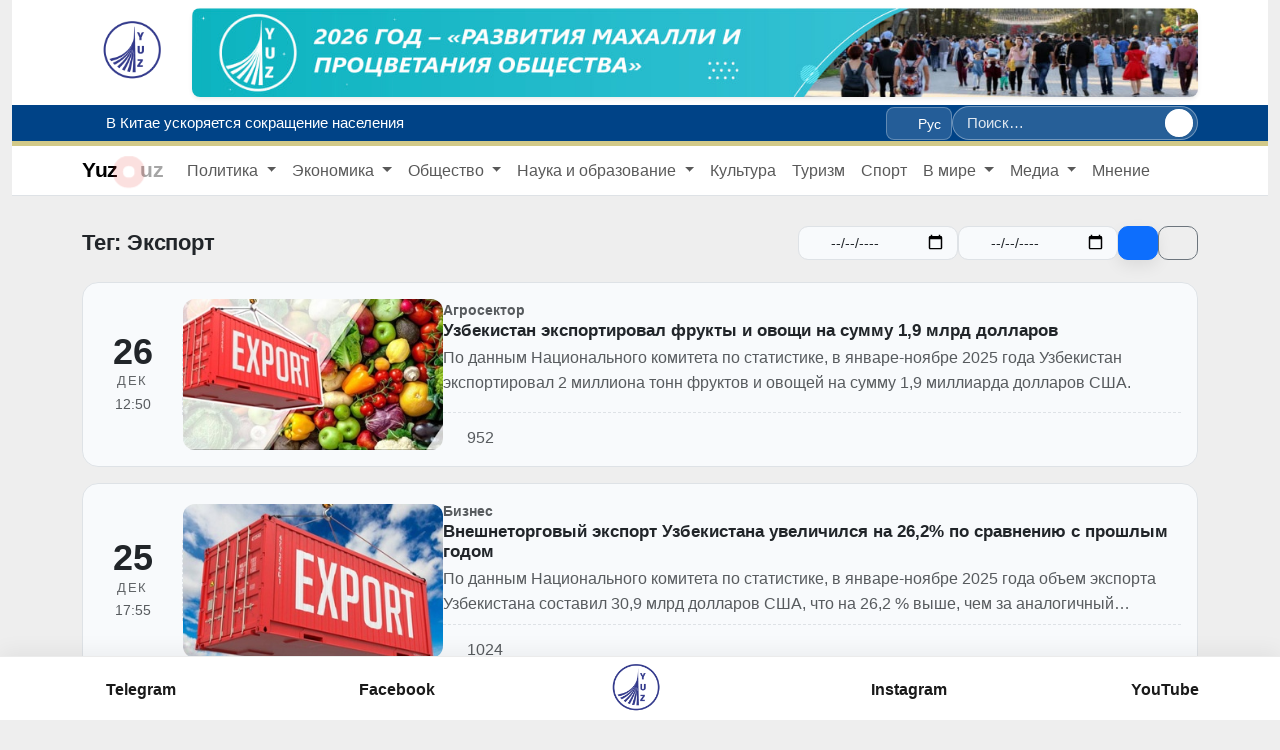

--- FILE ---
content_type: text/html; charset=UTF-8
request_url: https://yuz.uz/ru/news?tag_id=169
body_size: 13552
content:
<!doctype html>
<html lang="ru">
<head>
    <meta charset="utf-8">
    <meta name="viewport" content="width=device-width, initial-scale=1">

    <!-- CSRF Token -->
    <meta name="csrf-token" content="xHPUGKmpqjAkPtGvqDt0QCffQNWQkePHyK4s3FS2">

    
    <link rel="icon" type="image/png" href="https://yuz.uz/imgo/logo.png">
    <link rel="shortcut icon" href="https://yuz.uz/imgo/logo.png">

    
    <link rel="apple-touch-icon" href="https://yuz.uz/imgo/logo.png">


    
    <title>Последние новости</title>

    <link rel="canonical" href="https://yuz.uz/ru/news">

    <meta name="description" content="">

    
    <meta property="og:site_name" content="YuzNews">
    <meta property="og:locale" content="ru">
    <meta property="og:type" content="website">
    <meta property="og:title" content="Последние новости">
    <meta property="og:description" content="">
    <meta property="og:url" content="https://yuz.uz/ru/news">
    
    
    <meta name="twitter:card" content="summary_large_image">
    <meta name="twitter:title" content="Последние новости">
    <meta name="twitter:description" content="">
    
    
    


    <!-- Fonts -->
    <link rel="dns-prefetch" href="//fonts.bunny.net">
    <link href="https://fonts.bunny.net/css?family=Nunito" rel="stylesheet">

    <!-- Scripts -->

    <link rel="preload" as="style" href="https://yuz.uz/build/assets/app-CPra-1--.css" /><link rel="modulepreload" as="script" href="https://yuz.uz/build/assets/app-Bu9TW3ez.js" /><link rel="stylesheet" href="https://yuz.uz/build/assets/app-CPra-1--.css" /><script type="module" src="https://yuz.uz/build/assets/app-Bu9TW3ez.js"></script>
    </head>
<body>



<div class="container-fluid ">
    <div id="app">




        <div class="container-fluid view-switcher2">
        <div id="site-top-banner" class="container my-2 view-switcher">
            <div class="logo_img">
                <img src="/imgo/logos.png">
            </div>
            <div class="position-relative">
                <a class="d-block rounded-3 overflow-hidden shadow-sm"
                   href="https://yuz.uz/ru"
                    target="_blank" rel="noopener nofollow" >
                    <img src="/storage/banners/260116/ru1-QPecG5.jpg"
                         alt="promo"
                         class="w-100 d-block"
                         style="max-height:120px;object-fit:cover;">
                </a>

                




            </div>
        </div>
    </div>



<style>

    /* resources/css/app.css */
    #site-top-banner img {
        display:block;
        width:100%;
        height:auto;
    }

    .btn-ads{
        background: rgba(255,255,255,.85);
        color: var(--category-color) !important;
        border:1px solid rgba(255,255,255,.6);
        backdrop-filter: blur(2px);
        box-shadow: 0 2px 8px rgba(0,0,0,.08);
    }
    .btn-ads:hover{
        background:var(--category-color);
        color:#fff!important;
        border-color:var(--category-color);
    }
    [data-theme="dark"] .btn-ads{
        background: rgba(0,0,0,.55);
        color:#fff!important;
        border-color: rgba(255,255,255,.2);
    }
    [data-theme="dark"] .btn-ads:hover{
        background:var(--category-color);
        color:#fff;
        border-color:var(--category-color);
    }
</style>


        <div id="topNavBar">

            <div class="topbar sticky-top">
    <div class="container d-flex align-items-center justify-content-between gap-3">

        
        <div class="d-flex align-items-center gap-3 flex-grow-1">
                            <div class="ticker-vert" aria-label="Online">
                    <div class="ticker-viewport">
                                                    <a class="ticker-item"
                               href="https://yuz.uz/ru/news/v-kitae-uskoryaetsya-sokraenie-naseleniya">

                                <i class="fa-solid fa-circle-info" style="margin-right: 5px;"></i>
                                <span class="ticker-title">В Китае ускоряется сокращение населения</span>
                            </a>
                                                    <a class="ticker-item"
                               href="https://yuz.uz/ru/news/tsen-na-zoloto-i-serebro-vzleteli-do-istoricheskix-maksimumov">

                                <i class="fa-solid fa-circle-info" style="margin-right: 5px;"></i>
                                <span class="ticker-title">Цены на золото и серебро взлетели до исторических максимумов</span>
                            </a>
                                                    <a class="ticker-item"
                               href="https://yuz.uz/ru/news/pezeshkian-prizval-snyat-ogranicheniya-na-internet-v-strane">

                                <i class="fa-solid fa-circle-info" style="margin-right: 5px;"></i>
                                <span class="ticker-title">Пезешкиан призвал снять ограничения на интернет в стране</span>
                            </a>
                                                    <a class="ticker-item"
                               href="https://yuz.uz/ru/news/sabc-v-yuar-v-stolknovenii-avtobusa-s-samosvalom-pogibli-11-shkolnikov">

                                <i class="fa-solid fa-circle-info" style="margin-right: 5px;"></i>
                                <span class="ticker-title">SABC: в ЮАР в столкновении автобуса с самосвалом погибли 11 школьников</span>
                            </a>
                                                    <a class="ticker-item"
                               href="https://yuz.uz/ru/news/real-sosedad-nanes-porajenie-barselone-i-pomog-v-gonke-realu">

                                <i class="fa-solid fa-circle-info" style="margin-right: 5px;"></i>
                                <span class="ticker-title">«Реал Сосьедад» нанес поражение «Барселоне» и помог в гонке «Реалу»</span>
                            </a>
                                            </div>
                </div>
                    </div>

        
        <div class="d-none d-lg-flex align-items-center gap-3 flex-shrink-0">
            <div class="dropdown view-switcher">
    
    <button class="view-trigger" data-bs-toggle="dropdown" aria-expanded="false" aria-label="Вид">
        <i class="fa-solid fa-glasses"></i>
    </button>

    
    <div class="dropdown-menu p-3 view-panel shadow-lg">
        <div class="vw-section-title">Тема</div>
        <div class="d-flex gap-2 mb-3">
            <button class="btn btn-swatch theme" data-theme="light" title="Светлая">A</button>
            <button class="btn btn-swatch theme" data-theme="dark"  title="Тёмная">A</button>
        </div>

        <div class="vw-section-title">Размер шрифта</div>
        <input id="vw-font" type="range" class="form-range vw-range" min="0" max="40" step="1">
        <div class="small text-muted mb-2"><span id="vw-font-val">0</span>%</div>

        <hr class="my-3">

        <div class="d-grid gap-2">
            <button class="btn btn-utility toggle" data-flag="grayscale">Чёрно-белый</button>
            <button class="btn btn-utility toggle" data-flag="invert">Рентген (инверсия)</button>
            <button class="btn btn-utility toggle" data-flag="noimg">Без картинок</button>
            <button class="btn btn-reset" id="vw-reset">Сброс</button>
        </div>
    </div>
</div>

            <div class="dropdown">
                
                <button class="btn btn-sm topbar-langbtn" data-bs-toggle="dropdown" aria-expanded="false">
                    <i class="fa-solid fa-language me-1"></i>Рус
                </button>
                <ul class="dropdown-menu dropdown-menu-end topbar-langmenu">
                                                                    <li>
                            <a class="dropdown-item lang-item d-flex align-items-center "
                               href="https://yuz.uz/uz/news?tag_id=169">

                                <span class="lang-label flex-grow-1">O`zb</span>
                                
                            </a>
                        </li>
                                                                    <li>
                            <a class="dropdown-item lang-item d-flex align-items-center "
                               href="https://yuz.uz/oz/news?tag_id=169">

                                <span class="lang-label flex-grow-1">Ўзб</span>
                                
                            </a>
                        </li>
                                                                    <li>
                            <a class="dropdown-item lang-item d-flex align-items-center active"
                               href="https://yuz.uz/ru/news?tag_id=169">

                                <span class="lang-label flex-grow-1">Рус</span>
                                 <i class="fa-solid fa-check"></i> 
                            </a>
                        </li>
                                                                    <li>
                            <a class="dropdown-item lang-item d-flex align-items-center "
                               href="https://yuz.uz/en/news?tag_id=169">

                                <span class="lang-label flex-grow-1">En</span>
                                
                            </a>
                        </li>
                                                                    <li>
                            <a class="dropdown-item lang-item d-flex align-items-center "
                               href="https://yuz.uz/kk/news?tag_id=169">

                                <span class="lang-label flex-grow-1">Kk</span>
                                
                            </a>
                        </li>
                                                                    <li>
                            <a class="dropdown-item lang-item d-flex align-items-center "
                               href="https://yuz.uz/kz/news?tag_id=169">

                                <span class="lang-label flex-grow-1">Kz</span>
                                
                            </a>
                        </li>
                                                                    <li>
                            <a class="dropdown-item lang-item d-flex align-items-center "
                               href="https://yuz.uz/tj/news?tag_id=169">

                                <span class="lang-label flex-grow-1">Tj</span>
                                
                            </a>
                        </li>
                                    </ul>
            </div>

            <form class="topbar-searchpill" action="https://yuz.uz/ru/news" method="get" role="search">
                <input type="search" name="q" class="searchpill-input"
                       placeholder="Поиск…" autocomplete="off">
                <button class="searchpill-btn" type="submit" aria-label="Поиск">
                    <i class="fa-solid fa-magnifying-glass"></i>
                </button>
            </form>
        </div>


    </div>
</div>







            <nav class="navbarTopColor navbar navbar-expand-lg navbar-light bg-white border-bottom">
        <div class="container">
            <a class="navbar-brand" href="/ru">








                <span class="logo-yuz">Yuz</span>
                <span class="logo-dot"><i class="fa-solid fa-circle-dot"></i></span>
                <span class="logo-uz">uz</span>
            </a>







            <div class="collapse navbar-collapse" id="topNav">
                <ul class="navbar-nav me-auto mb-2 mb-lg-0">
                                            
                        <li class="nav-item dropdown">
                            <a class="nav-link dropdown-toggle"
                               href="/ru/news?category_slug=Politics"
                                id="dd-1" role="button" data-bs-toggle="dropdown" aria-expanded="false" >
                                Политика
                            </a>

                                                            <ul class="dropdown-menu" aria-labelledby="dd-1">
                                                                            <li>
                                            <a class="dropdown-item" href="/ru/news?category_slug=Politics">Политика</a>
                                        </li>
                                                                            <li>
                                            <a class="dropdown-item" href="/ru/news?category=Hukumat">Власть</a>
                                        </li>
                                                                            <li>
                                            <a class="dropdown-item" href="/ru/news?category=Xalqaro-hamkorlik">Международное сотрудничество</a>
                                        </li>
                                                                            <li>
                                            <a class="dropdown-item" href="/ru/news?category=Hujjatlar">Документы</a>
                                        </li>
                                                                            <li>
                                            <a class="dropdown-item" href="/ru/news?category=Saylov">Выборы</a>
                                        </li>
                                                                    </ul>
                                                    </li>
                                            
                        <li class="nav-item dropdown">
                            <a class="nav-link dropdown-toggle"
                               href="/ru/news?category_slug=Economics"
                                id="dd-2" role="button" data-bs-toggle="dropdown" aria-expanded="false" >
                                Экономика
                            </a>

                                                            <ul class="dropdown-menu" aria-labelledby="dd-2">
                                                                            <li>
                                            <a class="dropdown-item" href="/ru/news?category=Sanoat">Промышленность</a>
                                        </li>
                                                                            <li>
                                            <a class="dropdown-item" href="/ru/news?category=Moliya">Финансы</a>
                                        </li>
                                                                            <li>
                                            <a class="dropdown-item" href="/ru/news?category=Agrosektor">Агросектор</a>
                                        </li>
                                                                            <li>
                                            <a class="dropdown-item" href="/ru/news?category=Urbanizatsiya">Урбанизация</a>
                                        </li>
                                                                            <li>
                                            <a class="dropdown-item" href="/ru/news?category=Raqamlashtirish">Цифровизация</a>
                                        </li>
                                                                            <li>
                                            <a class="dropdown-item" href="/ru/news?category=Transport">Транспорт</a>
                                        </li>
                                                                            <li>
                                            <a class="dropdown-item" href="/ru/news?category=Energetika">Энергетика</a>
                                        </li>
                                                                            <li>
                                            <a class="dropdown-item" href="/ru/news?category=Investitsiyalar">Инвестиции</a>
                                        </li>
                                                                            <li>
                                            <a class="dropdown-item" href="/ru/news?category=Biznes">Бизнес</a>
                                        </li>
                                                                    </ul>
                                                    </li>
                                            
                        <li class="nav-item dropdown">
                            <a class="nav-link dropdown-toggle"
                               href="/ru/news?category_slug=Society"
                                id="dd-3" role="button" data-bs-toggle="dropdown" aria-expanded="false" >
                                Общество
                            </a>

                                                            <ul class="dropdown-menu" aria-labelledby="dd-3">
                                                                            <li>
                                            <a class="dropdown-item" href="/ru/news?category=Mamlakatimizda">Страна в фокусе</a>
                                        </li>
                                                                            <li>
                                            <a class="dropdown-item" href="/ru/news?category=Tashvishli xabar">Острый сигнал</a>
                                        </li>
                                                                            <li>
                                            <a class="dropdown-item" href="/ru/news?category=Suhbat">Интервью</a>
                                        </li>
                                                                            <li>
                                            <a class="dropdown-item" href="/ru/news?category=Salomatlik">Здоровье</a>
                                        </li>
                                                                            <li>
                                            <a class="dropdown-item" href="/ru/news?category=Ijtimoiy hayot">Социальный срез</a>
                                        </li>
                                                                            <li>
                                            <a class="dropdown-item" href="/ru/news?category=Bo&#039;sh-vaqtda">Досуг</a>
                                        </li>
                                                                            <li>
                                            <a class="dropdown-item" href="/ru/news?category=Xavfsizlik">Безопасность</a>
                                        </li>
                                                                            <li>
                                            <a class="dropdown-item" href="/ru/news?category=Harbiy">Военный рубеж</a>
                                        </li>
                                                                            <li>
                                            <a class="dropdown-item" href="/ru/news?category=Yashil-sayyora">Зеленая планета</a>
                                        </li>
                                                                    </ul>
                                                    </li>
                                            
                        <li class="nav-item dropdown">
                            <a class="nav-link dropdown-toggle"
                               href="/ru/news?category_slug=Education"
                                id="dd-4" role="button" data-bs-toggle="dropdown" aria-expanded="false" >
                                Наука и образование
                            </a>

                                                            <ul class="dropdown-menu" aria-labelledby="dd-4">
                                                                            <li>
                                            <a class="dropdown-item" href="/ru/news?category=Talim">Образование</a>
                                        </li>
                                                                            <li>
                                            <a class="dropdown-item" href="/ru/news?category=Keyingi-avlod">Поколение Next</a>
                                        </li>
                                                                            <li>
                                            <a class="dropdown-item" href="/ru/news?category=Fan">Наука</a>
                                        </li>
                                                                    </ul>
                                                    </li>
                                            
                        <li class="nav-item ">
                            <a class="nav-link "
                               href="/ru/news?category=CultureArts"
                               >
                                Культура
                            </a>

                                                    </li>
                                            
                        <li class="nav-item ">
                            <a class="nav-link "
                               href="/ru/news?category=Tourism"
                               >
                                Туризм
                            </a>

                                                    </li>
                                            
                        <li class="nav-item ">
                            <a class="nav-link "
                               href="/ru/news?category=Sports"
                               >
                                Спорт
                            </a>

                                                    </li>
                                            
                        <li class="nav-item dropdown">
                            <a class="nav-link dropdown-toggle"
                               href="/ru/news?category_slug=Dunyoda"
                                id="dd-8" role="button" data-bs-toggle="dropdown" aria-expanded="false" >
                                В мире
                            </a>

                                                            <ul class="dropdown-menu" aria-labelledby="dd-8">
                                                                            <li>
                                            <a class="dropdown-item" href="/ru/news?category=Voqea-hodisalar">События</a>
                                        </li>
                                                                            <li>
                                            <a class="dropdown-item" href="/ru/news?category=Dolzarb">Актуальное</a>
                                        </li>
                                                                            <li>
                                            <a class="dropdown-item" href="/ru/news?category=OAV-O‘zbеkiston-haqida">СМИ об Узбекистане</a>
                                        </li>
                                                                            <li>
                                            <a class="dropdown-item" href="/ru/news?category=Bilasizmi">А вы знали?</a>
                                        </li>
                                                                    </ul>
                                                    </li>
                                            
                        <li class="nav-item dropdown">
                            <a class="nav-link dropdown-toggle"
                               href="#"
                                id="dd-9" role="button" data-bs-toggle="dropdown" aria-expanded="false" >
                                Медиа
                            </a>

                                                            <ul class="dropdown-menu" aria-labelledby="dd-9">
                                                                            <li>
                                            <a class="dropdown-item" href="https://media.yuz.uz/">Видеотека</a>
                                        </li>
                                                                            <li>
                                            <a class="dropdown-item" href="/ru/gallery">Фото</a>
                                        </li>
                                                                    </ul>
                                                    </li>
                                            
                        <li class="nav-item ">
                            <a class="nav-link "
                               href="/ru/news?category=Fikr"
                               >
                                Мнение
                            </a>

                                                    </li>
                                    </ul>
            </div>



            
            <button class="btn btn-sm btn-light d-lg-none topbar-burger"
                    id="mpanel-open" type="button" aria-label="Меню">
                <i class="fa-solid fa-bars"></i>
            </button>




            
            <div id="mpanel-backdrop" class="mpanel-backdrop" hidden></div>
            <section id="mpanel" class="mpanel" hidden aria-hidden="true">
                <header class="mpanel__header">
                    <h5 class="mpanel__title">
                        <i class="fa-solid fa-bars-staggered me-2"></i>Меню
                    </h5>
                    <button class="mpanel__close" id="mpanel-close" type="button" aria-label="Close">
                        <i class="fa-solid fa-xmark"></i>
                    </button>
                </header>
                                <div class="mpanel__body">

                    

                    
                    <div class="mobile-langs">
                                                    
                            <a href="https://yuz.uz/uz/news?tag_id=169"
                               class="mobile-langs__item ">
                                <span class="mobile-langs__dot"></span>
                                <span class="mobile-langs__label">Uz</span>
                            </a>
                                                    
                            <a href="https://yuz.uz/oz/news?tag_id=169"
                               class="mobile-langs__item ">
                                <span class="mobile-langs__dot"></span>
                                <span class="mobile-langs__label">O’z</span>
                            </a>
                                                    
                            <a href="https://yuz.uz/ru/news?tag_id=169"
                               class="mobile-langs__item is-active">
                                <span class="mobile-langs__dot"></span>
                                <span class="mobile-langs__label">Рус</span>
                            </a>
                                                    
                            <a href="https://yuz.uz/en/news?tag_id=169"
                               class="mobile-langs__item ">
                                <span class="mobile-langs__dot"></span>
                                <span class="mobile-langs__label">En</span>
                            </a>
                                                    
                            <a href="https://yuz.uz/kk/news?tag_id=169"
                               class="mobile-langs__item ">
                                <span class="mobile-langs__dot"></span>
                                <span class="mobile-langs__label">Kk</span>
                            </a>
                                                    
                            <a href="https://yuz.uz/kz/news?tag_id=169"
                               class="mobile-langs__item ">
                                <span class="mobile-langs__dot"></span>
                                <span class="mobile-langs__label">Kz</span>
                            </a>
                                                    
                            <a href="https://yuz.uz/tj/news?tag_id=169"
                               class="mobile-langs__item ">
                                <span class="mobile-langs__dot"></span>
                                <span class="mobile-langs__label">Tj</span>
                            </a>
                                            </div>


                    <form action="https://yuz.uz/ru/news"
                          method="get"
                          role="search"
                          class="mobile-searchpill">
                        <input type="search"
                               name="q"
                               class="mobile-search-input"
                               placeholder="Поиск…"
                               autocomplete="off" />
                        <button class="mobile-search-btn"
                                type="submit"
                                aria-label="Поиск">
                            <i class="fa-solid fa-magnifying-glass"></i>
                        </button>
                    </form>












                    <div class="topmenu-mobile">
                                                    
                            <div class="topmenu-mobile__item has-children">
                                <a class="topmenu-mobile__link"
                                   href="/ru/news?category_slug=Politics">
                                        <span class="topmenu-mobile__title">
                                            Политика
                                        </span>

                                                                            <span class="topmenu-mobile__chevron" aria-hidden="true"></span>
                                                                    </a>

                                                                    <div class="topmenu-mobile__children">
                                                                                    <a class="topmenu-mobile__child-link"
                                               href="/ru/news?category_slug=Politics">
                                                Политика
                                            </a>
                                                                                    <a class="topmenu-mobile__child-link"
                                               href="/ru/news?category=Hukumat">
                                                Власть
                                            </a>
                                                                                    <a class="topmenu-mobile__child-link"
                                               href="/ru/news?category=Xalqaro-hamkorlik">
                                                Международное сотрудничество
                                            </a>
                                                                                    <a class="topmenu-mobile__child-link"
                                               href="/ru/news?category=Hujjatlar">
                                                Документы
                                            </a>
                                                                                    <a class="topmenu-mobile__child-link"
                                               href="/ru/news?category=Saylov">
                                                Выборы
                                            </a>
                                                                            </div>
                                                            </div>
                                                    
                            <div class="topmenu-mobile__item has-children">
                                <a class="topmenu-mobile__link"
                                   href="/ru/news?category_slug=Economics">
                                        <span class="topmenu-mobile__title">
                                            Экономика
                                        </span>

                                                                            <span class="topmenu-mobile__chevron" aria-hidden="true"></span>
                                                                    </a>

                                                                    <div class="topmenu-mobile__children">
                                                                                    <a class="topmenu-mobile__child-link"
                                               href="/ru/news?category=Sanoat">
                                                Промышленность
                                            </a>
                                                                                    <a class="topmenu-mobile__child-link"
                                               href="/ru/news?category=Moliya">
                                                Финансы
                                            </a>
                                                                                    <a class="topmenu-mobile__child-link"
                                               href="/ru/news?category=Agrosektor">
                                                Агросектор
                                            </a>
                                                                                    <a class="topmenu-mobile__child-link"
                                               href="/ru/news?category=Urbanizatsiya">
                                                Урбанизация
                                            </a>
                                                                                    <a class="topmenu-mobile__child-link"
                                               href="/ru/news?category=Raqamlashtirish">
                                                Цифровизация
                                            </a>
                                                                                    <a class="topmenu-mobile__child-link"
                                               href="/ru/news?category=Transport">
                                                Транспорт
                                            </a>
                                                                                    <a class="topmenu-mobile__child-link"
                                               href="/ru/news?category=Energetika">
                                                Энергетика
                                            </a>
                                                                                    <a class="topmenu-mobile__child-link"
                                               href="/ru/news?category=Investitsiyalar">
                                                Инвестиции
                                            </a>
                                                                                    <a class="topmenu-mobile__child-link"
                                               href="/ru/news?category=Biznes">
                                                Бизнес
                                            </a>
                                                                            </div>
                                                            </div>
                                                    
                            <div class="topmenu-mobile__item has-children">
                                <a class="topmenu-mobile__link"
                                   href="/ru/news?category_slug=Society">
                                        <span class="topmenu-mobile__title">
                                            Общество
                                        </span>

                                                                            <span class="topmenu-mobile__chevron" aria-hidden="true"></span>
                                                                    </a>

                                                                    <div class="topmenu-mobile__children">
                                                                                    <a class="topmenu-mobile__child-link"
                                               href="/ru/news?category=Mamlakatimizda">
                                                Страна в фокусе
                                            </a>
                                                                                    <a class="topmenu-mobile__child-link"
                                               href="/ru/news?category=Tashvishli xabar">
                                                Острый сигнал
                                            </a>
                                                                                    <a class="topmenu-mobile__child-link"
                                               href="/ru/news?category=Suhbat">
                                                Интервью
                                            </a>
                                                                                    <a class="topmenu-mobile__child-link"
                                               href="/ru/news?category=Salomatlik">
                                                Здоровье
                                            </a>
                                                                                    <a class="topmenu-mobile__child-link"
                                               href="/ru/news?category=Ijtimoiy hayot">
                                                Социальный срез
                                            </a>
                                                                                    <a class="topmenu-mobile__child-link"
                                               href="/ru/news?category=Bo&#039;sh-vaqtda">
                                                Досуг
                                            </a>
                                                                                    <a class="topmenu-mobile__child-link"
                                               href="/ru/news?category=Xavfsizlik">
                                                Безопасность
                                            </a>
                                                                                    <a class="topmenu-mobile__child-link"
                                               href="/ru/news?category=Harbiy">
                                                Военный рубеж
                                            </a>
                                                                                    <a class="topmenu-mobile__child-link"
                                               href="/ru/news?category=Yashil-sayyora">
                                                Зеленая планета
                                            </a>
                                                                            </div>
                                                            </div>
                                                    
                            <div class="topmenu-mobile__item has-children">
                                <a class="topmenu-mobile__link"
                                   href="/ru/news?category_slug=Education">
                                        <span class="topmenu-mobile__title">
                                            Наука и образование
                                        </span>

                                                                            <span class="topmenu-mobile__chevron" aria-hidden="true"></span>
                                                                    </a>

                                                                    <div class="topmenu-mobile__children">
                                                                                    <a class="topmenu-mobile__child-link"
                                               href="/ru/news?category=Talim">
                                                Образование
                                            </a>
                                                                                    <a class="topmenu-mobile__child-link"
                                               href="/ru/news?category=Keyingi-avlod">
                                                Поколение Next
                                            </a>
                                                                                    <a class="topmenu-mobile__child-link"
                                               href="/ru/news?category=Fan">
                                                Наука
                                            </a>
                                                                            </div>
                                                            </div>
                                                    
                            <div class="topmenu-mobile__item ">
                                <a class="topmenu-mobile__link"
                                   href="/ru/news?category=CultureArts">
                                        <span class="topmenu-mobile__title">
                                            Культура
                                        </span>

                                                                    </a>

                                                            </div>
                                                    
                            <div class="topmenu-mobile__item ">
                                <a class="topmenu-mobile__link"
                                   href="/ru/news?category=Tourism">
                                        <span class="topmenu-mobile__title">
                                            Туризм
                                        </span>

                                                                    </a>

                                                            </div>
                                                    
                            <div class="topmenu-mobile__item ">
                                <a class="topmenu-mobile__link"
                                   href="/ru/news?category=Sports">
                                        <span class="topmenu-mobile__title">
                                            Спорт
                                        </span>

                                                                    </a>

                                                            </div>
                                                    
                            <div class="topmenu-mobile__item has-children">
                                <a class="topmenu-mobile__link"
                                   href="/ru/news?category_slug=Dunyoda">
                                        <span class="topmenu-mobile__title">
                                            В мире
                                        </span>

                                                                            <span class="topmenu-mobile__chevron" aria-hidden="true"></span>
                                                                    </a>

                                                                    <div class="topmenu-mobile__children">
                                                                                    <a class="topmenu-mobile__child-link"
                                               href="/ru/news?category=Voqea-hodisalar">
                                                События
                                            </a>
                                                                                    <a class="topmenu-mobile__child-link"
                                               href="/ru/news?category=Dolzarb">
                                                Актуальное
                                            </a>
                                                                                    <a class="topmenu-mobile__child-link"
                                               href="/ru/news?category=OAV-O‘zbеkiston-haqida">
                                                СМИ об Узбекистане
                                            </a>
                                                                                    <a class="topmenu-mobile__child-link"
                                               href="/ru/news?category=Bilasizmi">
                                                А вы знали?
                                            </a>
                                                                            </div>
                                                            </div>
                                                    
                            <div class="topmenu-mobile__item has-children">
                                <a class="topmenu-mobile__link"
                                   href="#">
                                        <span class="topmenu-mobile__title">
                                            Медиа
                                        </span>

                                                                            <span class="topmenu-mobile__chevron" aria-hidden="true"></span>
                                                                    </a>

                                                                    <div class="topmenu-mobile__children">
                                                                                    <a class="topmenu-mobile__child-link"
                                               href="https://media.yuz.uz/">
                                                Видеотека
                                            </a>
                                                                                    <a class="topmenu-mobile__child-link"
                                               href="/ru/gallery">
                                                Фото
                                            </a>
                                                                            </div>
                                                            </div>
                                                    
                            <div class="topmenu-mobile__item ">
                                <a class="topmenu-mobile__link"
                                   href="/ru/news?category=Fikr">
                                        <span class="topmenu-mobile__title">
                                            Мнение
                                        </span>

                                                                    </a>

                                                            </div>
                                            </div>

                    

































                </div>
            </section>
        </div>
    </nav>



    <script>
        (() => {
            const root     = document.documentElement;
            const body     = document.body;
            const panel    = document.getElementById('mpanel');
            const backdrop = document.getElementById('mpanel-backdrop');
            const openBtn  = document.getElementById('mpanel-open');
            const closeBtn = document.getElementById('mpanel-close');
            const TOP      = getComputedStyle(root).getPropertyValue('--topbar-h') || '56px';

            let scrollY = 0;
            let closingTimer = null;
            let prevScrollBehavior = '';

            function scrollbarWidth(){
                return window.innerWidth - document.documentElement.clientWidth;
            }

            function lockScroll() {
                scrollY = window.scrollY || window.pageYOffset;

                // компенсация «прыжка» из-за пропавшего скроллбара
                const sw = scrollbarWidth();
                if (sw > 0) {
                    body.style.paddingRight = sw + 'px';
                    const topbar = document.querySelector('.topbar');
                    if (topbar) topbar.style.paddingRight = sw + 'px';
                }

                // фиксируем страницу без «езда»
                body.style.position = 'fixed';
                body.style.top = `-${scrollY}px`;
                body.style.left = '0';
                body.style.right = '0';
                body.style.width = '100%';
                body.style.overscrollBehavior = 'contain';
            }

            function unlockScroll() {
                // на время возврата позиции отключаем smooth-scroll
                prevScrollBehavior = root.style.scrollBehavior || '';
                root.style.scrollBehavior = 'auto';

                const y = Math.max(0, scrollY || 0);

                // снимаем фиксацию и сразу возвращаем позицию
                body.style.position = '';
                body.style.top = '';
                body.style.left = '';
                body.style.right = '';
                body.style.width = '';
                body.style.overscrollBehavior = '';

                window.scrollTo(0, y);

                // откатываем компенсации
                body.style.paddingRight = '';
                const topbar = document.querySelector('.topbar');
                if (topbar) topbar.style.paddingRight = '';

                // вернём поведение прокрутки то, что было
                root.style.scrollBehavior = prevScrollBehavior;
            }

            function openPanel(){
                panel.style.top    = TOP.trim();
                backdrop.style.top = TOP.trim();
                panel.hidden = false; backdrop.hidden = false;
                panel.setAttribute('aria-hidden','false');
                openBtn?.setAttribute('aria-expanded','true');

                requestAnimationFrame(() => {
                    panel.classList.add('is-open');
                    backdrop.classList.add('is-open');
                });
                lockScroll();
            }

            function closePanel(){
                panel.classList.remove('is-open');
                backdrop.classList.remove('is-open');

                if (closingTimer) clearTimeout(closingTimer);
                // не полагаемся на transitionend — просто ждём чуть дольше анимации
                closingTimer = setTimeout(() => {
                    panel.hidden = true;
                    backdrop.hidden = true;
                    panel.setAttribute('aria-hidden','true');
                    openBtn?.setAttribute('aria-expanded','false');
                    unlockScroll();
                    closingTimer = null;
                }, 240);
            }

            openBtn?.addEventListener('click', openPanel);
            closeBtn?.addEventListener('click', closePanel);
            backdrop?.addEventListener('click', closePanel);
            document.addEventListener('keydown', e => { if (e.key === 'Escape' && !panel.hidden) closePanel(); });

            // на resize/ориентацию тоже аккуратно закрываем (без залипания)
            window.addEventListener('orientationchange', closePanel);
            window.addEventListener('resize', () => { if (window.innerWidth >= 992) closePanel(); });

            // по клику на ссылку внутри — закрыть
            panel.addEventListener('click', (e) => {
                const a = e.target.closest('a[href]');
                if (a) closePanel();
            });
        })();
    </script>
        </div>


        <main class="">
                <div class="container py-4">




        <div class="news-headbar d-flex flex-wrap align-items-center gap-2 mb-3">
            <h1 class="news-h1 m-0">
                                    Тег: Экспорт
                            </h1>


            <form method="get" class="news-filter ms-auto d-flex flex-wrap align-items-center gap-2">

                <div class="nf-field">
                    <i class="fa-regular fa-calendar"></i>
                    <input type="date" name="date_from" value="" class="form-control">
                </div>

                <div class="nf-field">
                    <i class="fa-regular fa-calendar"></i>
                    <input type="date" name="date_to" value="" class="form-control">
                </div>

                <button class="btn btn-sm btn-primary nf-btn" type="submit" title="Фильтр">
                    <i class="fa-solid fa-filter"></i>
                </button>

                <a class="btn btn-sm btn-outline-secondary nf-btn" href="https://yuz.uz/ru/news" title="Сброс">
                    <i class="fa-solid fa-xmark"></i>
                </a>

                
                                                            <input type="hidden" name="tag_id" value="169">
                                                </form>
        </div>










        <div class="news-list">
                            
                <article class="news-item d-flex position-relative">

                    
                    <a class="stretched-link" href="https://yuz.uz/ru/news/uzbekistan-eksportiroval-frukt-i-ovoi-na-summu-19-mlrd-dollarov"></a>

                    
                    <div class="news-date text-center">




                        <div class="day">26</div>
                        <div class="mon">ДЕК</div>
                        <div class="time">12:50</div>

                    </div>

                    
                                            <div class="news-thumb">
                            <img src="https://yuz.uz/imageproxy/320x/https://yuz.uz/file/news/cc0a765a2385afcdc96df81449e42546.jpg" alt="Узбекистан экспортировал фрукты и овощи на сумму 1,9 млрд долларов">
                        </div>
                    
                    
                    <div class="news-body">
                        <div class="news-meta">
                                                            <span class="cat">Агросектор</span>
                                                    </div>

                        <h2 class="news-title m-0">
                            Узбекистан экспортировал фрукты и овощи на сумму 1,9 млрд долларов
                        </h2>

                                                    <p class="news-excerpt">По данным Национального комитета по статистике, в январе-ноябре 2025 года Узбекистан экспортировал 2 миллиона тонн фруктов и овощей на сумму 1,9 миллиарда долларов США.</p>
                        
                        
                        <div class="news-footer">
                          <span class="views">
                            <i class="fa-regular fa-eye me-1"></i>952
                          </span>
                        </div>

                        
                        
                    </div>
                </article>

                            
                <article class="news-item d-flex position-relative">

                    
                    <a class="stretched-link" href="https://yuz.uz/ru/news/vneshnetorgovy-eksport-uzbekistana-uvelichilsya-na-262-po-sravneniyu-s-proshlm-godom"></a>

                    
                    <div class="news-date text-center">




                        <div class="day">25</div>
                        <div class="mon">ДЕК</div>
                        <div class="time">17:55</div>

                    </div>

                    
                                            <div class="news-thumb">
                            <img src="https://yuz.uz/imageproxy/320x/https://yuz.uz/file/news/4db16feaa8ac761300e005736ec3b86d.jpg" alt="Внешнеторговый экспорт Узбекистана увеличился на 26,2% по сравнению с прошлым годом">
                        </div>
                    
                    
                    <div class="news-body">
                        <div class="news-meta">
                                                            <span class="cat">Бизнес</span>
                                                    </div>

                        <h2 class="news-title m-0">
                            Внешнеторговый экспорт Узбекистана увеличился на 26,2% по сравнению с прошлым годом
                        </h2>

                                                    <p class="news-excerpt">По данным Национального комитета по статистике, в январе-ноябре 2025 года объем экспорта Узбекистана составил 30,9 млрд долларов США, что на 26,2 % выше, чем за аналогичный период...</p>
                        
                        
                        <div class="news-footer">
                          <span class="views">
                            <i class="fa-regular fa-eye me-1"></i>1024
                          </span>
                        </div>

                        
                        
                    </div>
                </article>

                            
                <article class="news-item d-flex position-relative">

                    
                    <a class="stretched-link" href="https://yuz.uz/ru/news/uzbekistan-za-10-mesyatsev-eksportiroval-frukt-i-ovoi-na-17-mlrd-dollarov"></a>

                    
                    <div class="news-date text-center">




                        <div class="day">10</div>
                        <div class="mon">ДЕК</div>
                        <div class="time">12:50</div>

                    </div>

                    
                                            <div class="news-thumb">
                            <img src="https://yuz.uz/imageproxy/320x/https://yuz.uz/file/news/2916823c000d90d7de6642659a9968ad.jpg" alt="Узбекистан за 10 месяцев экспортировал фрукты и овощи на 1,7 млрд долларов">
                        </div>
                    
                    
                    <div class="news-body">
                        <div class="news-meta">
                                                            <span class="cat">Агросектор</span>
                                                    </div>

                        <h2 class="news-title m-0">
                            Узбекистан за 10 месяцев экспортировал фрукты и овощи на 1,7 млрд долларов
                        </h2>

                                                    <p class="news-excerpt">По данным Национального комитета по статистике, в период с января по октябрь 2025 года Узбекистан экспортировал 1,8 млн тонн фруктов и овощей на общую сумму 1,7 млрд долларов США.</p>
                        
                        
                        <div class="news-footer">
                          <span class="views">
                            <i class="fa-regular fa-eye me-1"></i>561
                          </span>
                        </div>

                        
                        
                    </div>
                </article>

                            
                <article class="news-item d-flex position-relative">

                    
                    <a class="stretched-link" href="https://yuz.uz/ru/news/v-kakie-stran-uzbekistan-v-osnovnom-eksportiruet-produktsiyu"></a>

                    
                    <div class="news-date text-center">




                        <div class="day">26</div>
                        <div class="mon">НОЯ</div>
                        <div class="time">10:01</div>

                    </div>

                    
                                            <div class="news-thumb">
                            <img src="https://yuz.uz/imageproxy/320x/https://yuz.uz/file/news/9a7766e3742ea8eac99f8940e0b6d78c.jpg" alt="В какие страны Узбекистан в основном экспортирует продукцию?">
                        </div>
                    
                    
                    <div class="news-body">
                        <div class="news-meta">
                                                            <span class="cat">Бизнес</span>
                                                    </div>

                        <h2 class="news-title m-0">
                            В какие страны Узбекистан в основном экспортирует продукцию?
                        </h2>

                                                    <p class="news-excerpt">По данным Национального комитета по статистике, в январе-октябре 2025 года объем экспорта Узбекистана составил 29 млрд долларов США, что на 27,8% превышает показатель аналогичного...</p>
                        
                        
                        <div class="news-footer">
                          <span class="views">
                            <i class="fa-regular fa-eye me-1"></i>1520
                          </span>
                        </div>

                        
                        
                    </div>
                </article>

                            
                <article class="news-item d-flex position-relative">

                    
                    <a class="stretched-link" href="https://yuz.uz/ru/news/kazaxstan-gotov-uvelichit-agrarny-eksport-v-uzbekistan-do-145-mln-tonn"></a>

                    
                    <div class="news-date text-center">




                        <div class="day">18</div>
                        <div class="mon">НОЯ</div>
                        <div class="time">14:20</div>

                    </div>

                    
                                            <div class="news-thumb">
                            <img src="https://yuz.uz/imageproxy/320x/https://yuz.uz/file/news/891638a35b34a0be2cc1de5cd7bc8ec0.jpg" alt="Казахстан готов увеличить аграрный экспорт в Узбекистан до 14,5 млн тонн">
                        </div>
                    
                    
                    <div class="news-body">
                        <div class="news-meta">
                                                            <span class="cat">Агросектор</span>
                                                    </div>

                        <h2 class="news-title m-0">
                            Казахстан готов увеличить аграрный экспорт в Узбекистан до 14,5 млн тонн
                        </h2>

                                                    <p class="news-excerpt">Казахстан готов расширить экспорт аграрной продукции в Узбекистан до 14,5 млн тонн, включая зерновые, бобовые, масличные культуры, муку и растительное масло. Также в РК предлагают...</p>
                        
                        
                        <div class="news-footer">
                          <span class="views">
                            <i class="fa-regular fa-eye me-1"></i>551
                          </span>
                        </div>

                        
                        
                    </div>
                </article>

                            
                <article class="news-item d-flex position-relative">

                    
                    <a class="stretched-link" href="https://yuz.uz/ru/news/uzbekistan-eksportiroval-frukt-i-ovoi-na-summu-15-mlrd-dollarov"></a>

                    
                    <div class="news-date text-center">




                        <div class="day">27</div>
                        <div class="mon">ОКТ</div>
                        <div class="time">17:48</div>

                    </div>

                    
                                            <div class="news-thumb">
                            <img src="https://yuz.uz/imageproxy/320x/https://yuz.uz/file/news/3f4eaada5e3de13887d4eb0b001ab750.jpg" alt="Узбекистан экспортировал фрукты и овощи на сумму 1,5 млрд долларов">
                        </div>
                    
                    
                    <div class="news-body">
                        <div class="news-meta">
                                                            <span class="cat">Агросектор</span>
                                                    </div>

                        <h2 class="news-title m-0">
                            Узбекистан экспортировал фрукты и овощи на сумму 1,5 млрд долларов
                        </h2>

                                                    <p class="news-excerpt">По данным Национального комитета по статистике, в январе-сентябре 2025 года Узбекистан экспортировал 1,6 млн тонн фруктов и овощей на сумму около 1,5 млрд долларов США.</p>
                        
                        
                        <div class="news-footer">
                          <span class="views">
                            <i class="fa-regular fa-eye me-1"></i>638
                          </span>
                        </div>

                        
                        
                    </div>
                </article>

                            
                <article class="news-item d-flex position-relative">

                    
                    <a class="stretched-link" href="https://yuz.uz/ru/news/uzbekistan-uvelichil-eksport-vinograda-v-16-raza"></a>

                    
                    <div class="news-date text-center">




                        <div class="day">14</div>
                        <div class="mon">ОКТ</div>
                        <div class="time">15:39</div>

                    </div>

                    
                                            <div class="news-thumb">
                            <img src="https://yuz.uz/imageproxy/320x/https://yuz.uz/file/news/2c8170857bd7d7ac2808984bc371d2c2.jpg" alt="Узбекистан увеличил экспорт винограда в 1,6 раза">
                        </div>
                    
                    
                    <div class="news-body">
                        <div class="news-meta">
                                                            <span class="cat">Агросектор</span>
                                                    </div>

                        <h2 class="news-title m-0">
                            Узбекистан увеличил экспорт винограда в 1,6 раза
                        </h2>

                                                    <p class="news-excerpt">По предварительным данным Национального комитета по статистике, в январе-августе 2025 года Узбекистан экспортировал в 19 зарубежных стран 86,2 тыс. тонн свежего винограда на сумму...</p>
                        
                        
                        <div class="news-footer">
                          <span class="views">
                            <i class="fa-regular fa-eye me-1"></i>673
                          </span>
                        </div>

                        
                        
                    </div>
                </article>

                            
                <article class="news-item d-flex position-relative">

                    
                    <a class="stretched-link" href="https://yuz.uz/ru/news/uzbekistan-planiruet-uvelichit-eksport-prodovolstviya-i-plodoovonoy-produktsii-do-35-mlrd-dollarov"></a>

                    
                    <div class="news-date text-center">




                        <div class="day">13</div>
                        <div class="mon">ОКТ</div>
                        <div class="time">11:17</div>

                    </div>

                    
                                            <div class="news-thumb">
                            <img src="https://yuz.uz/imageproxy/320x/https://yuz.uz/file/news/e508071165160fcfa47143aaad006ede.jpg" alt="Узбекистан планирует увеличить экспорт продовольствия и плодоовощной продукции до 3,5 млрд долларов">
                        </div>
                    
                    
                    <div class="news-body">
                        <div class="news-meta">
                                                            <span class="cat">Агросектор</span>
                                                    </div>

                        <h2 class="news-title m-0">
                            Узбекистан планирует увеличить экспорт продовольствия и плодоовощной продукции до 3,5 млрд долларов
                        </h2>

                                                    <p class="news-excerpt">Указом Президента от 08.10.2025 г. № УП-181 определены дополнительные меры по повышению эффективности деятельности тепличных хозяйств и увеличению объемов экспорта путем использова...</p>
                        
                        
                        <div class="news-footer">
                          <span class="views">
                            <i class="fa-regular fa-eye me-1"></i>1748
                          </span>
                        </div>

                        
                        
                    </div>
                </article>

                            
                <article class="news-item d-flex position-relative">

                    
                    <a class="stretched-link" href="https://yuz.uz/ru/news/top-10-stran-po-eksportu-uzbekistana"></a>

                    
                    <div class="news-date text-center">




                        <div class="day">26</div>
                        <div class="mon">СЕН</div>
                        <div class="time">15:36</div>

                    </div>

                    
                                            <div class="news-thumb">
                            <img src="https://yuz.uz/imageproxy/320x/https://yuz.uz/file/news/b518bb5e2fd9525614357bb93b30553d.jpg" alt="ТОП-10 стран по экспорту Узбекистана">
                        </div>
                    
                    
                    <div class="news-body">
                        <div class="news-meta">
                                                            <span class="cat">Бизнес</span>
                                                    </div>

                        <h2 class="news-title m-0">
                            ТОП-10 стран по экспорту Узбекистана
                        </h2>

                                                    <p class="news-excerpt">По данным Национального комитета по статистике, за восемь месяцев 2025 года объем экспорта Узбекистана достиг 23 млрд долларов США, что на 31,3 % больше, чем за аналогичный период...</p>
                        
                        
                        <div class="news-footer">
                          <span class="views">
                            <i class="fa-regular fa-eye me-1"></i>2194
                          </span>
                        </div>

                        
                        
                    </div>
                </article>

                            
                <article class="news-item d-flex position-relative">

                    
                    <a class="stretched-link" href="https://yuz.uz/ru/news/v-tekuem-godu-eksport-sushenx-fruktov-iz-uzbekistana-vros-v-27-raza-po-sravneniyu-s-proshlm-godom"></a>

                    
                    <div class="news-date text-center">




                        <div class="day">26</div>
                        <div class="mon">СЕН</div>
                        <div class="time">08:30</div>

                    </div>

                    
                                            <div class="news-thumb">
                            <img src="https://yuz.uz/imageproxy/320x/https://yuz.uz/file/news/bf297b1a87b59a54c047885682f97268.jpg" alt="В текущем году экспорт сушеных фруктов из Узбекистана вырос в 2,7 раза по сравнению с прошлым годом">
                        </div>
                    
                    
                    <div class="news-body">
                        <div class="news-meta">
                                                            <span class="cat">Агросектор</span>
                                                    </div>

                        <h2 class="news-title m-0">
                            В текущем году экспорт сушеных фруктов из Узбекистана вырос в 2,7 раза по сравнению с прошлым годом
                        </h2>

                                                    <p class="news-excerpt">С начала года на зарубежные рынки было экспортировано 80,4 тыс. тонн сушеных фруктов на сумму 101,6 млн долларов США. Если учесть, что за аналогичный период 2024 года экспорт соста...</p>
                        
                        
                        <div class="news-footer">
                          <span class="views">
                            <i class="fa-regular fa-eye me-1"></i>658
                          </span>
                        </div>

                        
                        
                    </div>
                </article>

                            
                <article class="news-item d-flex position-relative">

                    
                    <a class="stretched-link" href="https://yuz.uz/ru/news/uzbekistan-eksportiruet-vinograd-v-67-stran-mira"></a>

                    
                    <div class="news-date text-center">




                        <div class="day">20</div>
                        <div class="mon">АВГ</div>
                        <div class="time">09:35</div>

                    </div>

                    
                                            <div class="news-thumb">
                            <img src="https://yuz.uz/imageproxy/320x/https://yuz.uz/file/news/eb4ecc97974f99123de4224523ae0328.jpg" alt="Узбекистан экспортирует виноград в 67 стран мира">
                        </div>
                    
                    
                    <div class="news-body">
                        <div class="news-meta">
                                                            <span class="cat">Агросектор</span>
                                                    </div>

                        <h2 class="news-title m-0">
                            Узбекистан экспортирует виноград в 67 стран мира
                        </h2>

                                                    <p class="news-excerpt">По данным Национального комитета по статистике, в январе-июле 2025 года Узбекистан экспортировал в 67 стран 84,1 тысячи тонн винограда на сумму 98,3 млн долларов США.</p>
                        
                        
                        <div class="news-footer">
                          <span class="views">
                            <i class="fa-regular fa-eye me-1"></i>1442
                          </span>
                        </div>

                        
                        
                    </div>
                </article>

                            
                <article class="news-item d-flex position-relative">

                    
                    <a class="stretched-link" href="https://yuz.uz/ru/news/uzbekistan-eksportiroval-abrikos-v-14-stran"></a>

                    
                    <div class="news-date text-center">




                        <div class="day">15</div>
                        <div class="mon">АВГ</div>
                        <div class="time">09:43</div>

                    </div>

                    
                                            <div class="news-thumb">
                            <img src="https://yuz.uz/imageproxy/320x/https://yuz.uz/file/news/4b1faa2a83d850bc61f5f80f63b67ff5.jpg" alt="Узбекистан экспортировал абрикосы в 14 стран">
                        </div>
                    
                    
                    <div class="news-body">
                        <div class="news-meta">
                                                            <span class="cat">Агросектор</span>
                                                    </div>

                        <h2 class="news-title m-0">
                            Узбекистан экспортировал абрикосы в 14 стран
                        </h2>

                                                    <p class="news-excerpt">По данным Национального комитета по статистике, в январе-июле 2025 года Узбекистан экспортировал 23,4 тысячи тонн абрикосов в 14 зарубежных стран на сумму 18,8 млн долларов США.</p>
                        
                        
                        <div class="news-footer">
                          <span class="views">
                            <i class="fa-regular fa-eye me-1"></i>1468
                          </span>
                        </div>

                        
                        
                    </div>
                </article>

                    </div>

                    <div class="d-flex justify-content-center mt-4">
                <nav class="d-flex justify-items-center justify-content-between">
        <div class="d-flex justify-content-between flex-fill d-sm-none">
            <ul class="pagination">
                
                                    <li class="page-item disabled" aria-disabled="true">
                        <span class="page-link">&laquo; Previous</span>
                    </li>
                
                
                                    <li class="page-item">
                        <a class="page-link" href="https://yuz.uz/ru/news?tag_id=169&amp;page=2" rel="next">Next &raquo;</a>
                    </li>
                            </ul>
        </div>

        <div class="d-none flex-sm-fill d-sm-flex align-items-sm-center justify-content-sm-between">
            <div>
                <p class="small text-muted">
                    Showing
                    <span class="fw-semibold">1</span>
                    to
                    <span class="fw-semibold">12</span>
                    of
                    <span class="fw-semibold">279</span>
                    results
                </p>
            </div>

            <div>
                <ul class="pagination">
                    
                                            <li class="page-item disabled" aria-disabled="true" aria-label="&laquo; Previous">
                            <span class="page-link" aria-hidden="true">&lsaquo;</span>
                        </li>
                    
                    
                                            
                        
                        
                                                                                                                        <li class="page-item active" aria-current="page"><span class="page-link">1</span></li>
                                                                                                                                <li class="page-item"><a class="page-link" href="https://yuz.uz/ru/news?tag_id=169&amp;page=2">2</a></li>
                                                                                                                                <li class="page-item"><a class="page-link" href="https://yuz.uz/ru/news?tag_id=169&amp;page=3">3</a></li>
                                                                                                                                <li class="page-item"><a class="page-link" href="https://yuz.uz/ru/news?tag_id=169&amp;page=4">4</a></li>
                                                                                                                                <li class="page-item"><a class="page-link" href="https://yuz.uz/ru/news?tag_id=169&amp;page=5">5</a></li>
                                                                                                                                <li class="page-item"><a class="page-link" href="https://yuz.uz/ru/news?tag_id=169&amp;page=6">6</a></li>
                                                                                                                                
                                                    <li class="page-item disabled" aria-disabled="true"><span class="page-link">...</span></li>
                        
                        
                                                                    
                        
                        
                                                                                                                        <li class="page-item"><a class="page-link" href="https://yuz.uz/ru/news?tag_id=169&amp;page=23">23</a></li>
                                                                                                                                <li class="page-item"><a class="page-link" href="https://yuz.uz/ru/news?tag_id=169&amp;page=24">24</a></li>
                                                                                                        
                    
                                            <li class="page-item">
                            <a class="page-link" href="https://yuz.uz/ru/news?tag_id=169&amp;page=2" rel="next" aria-label="Next &raquo;">&rsaquo;</a>
                        </li>
                                    </ul>
            </div>
        </div>
    </nav>

            </div>
        



    </div>
        </main>


        <footer class="yuz-footer mt-5">
        <div class="container-fluid">
            <div class="container">
            <div class="yuz-footer__row">
                <div class="yuz-footer__brand">
                    <div class="yuz-footer__copy">
                        © 2026 <span class="d-block d-sm-inline">ГУ «Редакция газет «Янги Ўзбекистон» и «Правда Востока»</span>
                    </div>
                </div>

                <nav class="yuz-footer__nav">
                                            <a class="yuz-footer__link" href="https://yuz.uz/ru/#">О нас</a>
                                            <a class="yuz-footer__link" href="https://yuz.uz/ru/#">Авторы</a>
                                            <a class="yuz-footer__link" href="https://yuz.uz/ru/#">Контакты</a>
                                            <a class="yuz-footer__link" href="https://yuz.uz/ru/#">Вакансии</a>
                                            <a class="yuz-footer__link" href="https://yuz.uz/ru/#">Использование материалов</a>
                                    </nav>
            </div>

            <hr class="yuz-footer__rule">

            <div class="yuz-footer__mini">
                <span>Все права защищены.</span>
                <span class="yuz-footer__madeby">
        Сделано <a href="https://yuz.uz" target="_blank" rel="noopener">yuz.uz</a>
      </span>
            </div>
            </div>
        </div>
    </footer>


        
        <nav class="yuz-bottom-bar" role="navigation" aria-label="Social footer">
    <ul class="yuz-bottom-bar__grid">
                                                    <li class="yuz-bottom-bar__cell">
                    <a class="yuz-bottom-bar__link is-tg" href="https://t.me/pvouz" target="_blank" rel="noopener" aria-label="Telegram">
                        <i class="fa-brands fa-telegram" aria-hidden="true"></i>
                        <span class="yuz-bottom-bar__text d-none d-md-inline">Telegram</span>
                    </a>
                </li>
                                                                <li class="yuz-bottom-bar__cell">
                    <a class="yuz-bottom-bar__link is-fb" href="https://www.facebook.com/yuz.uzNews" target="_blank" rel="noopener" aria-label="Facebook">
                        <i class="fa-brands fa-facebook-f" aria-hidden="true"></i>
                        <span class="yuz-bottom-bar__text d-none d-md-inline">Facebook</span>
                    </a>
                </li>
                                                <li class="yuz-bottom-bar__cell">
                    <a class="yuz-bottom-bar__logo-link" href="https://yuz.uz/ru" aria-label="Home">
            <span class="yuz-bottom-bar__logo-ring">
              <img src="https://yuz.uz/imgo/logos.png" alt="logo">
            </span>
                    </a>
                </li>
                                                                <li class="yuz-bottom-bar__cell">
                    <a class="yuz-bottom-bar__link is-ig" href="https://www.instagram.com/yuz.uz_news" target="_blank" rel="noopener" aria-label="Instagram">
                        <i class="fa-brands fa-instagram" aria-hidden="true"></i>
                        <span class="yuz-bottom-bar__text d-none d-md-inline">Instagram</span>
                    </a>
                </li>
                                                                <li class="yuz-bottom-bar__cell">
                    <a class="yuz-bottom-bar__link is-yt" href="https://www.youtube.com/@YUZ" target="_blank" rel="noopener" aria-label="YouTube">
                        <i class="fa-brands fa-youtube" aria-hidden="true"></i>
                        <span class="yuz-bottom-bar__text d-none d-md-inline">YouTube</span>
                    </a>
                </li>
                        </ul>
</nav>
        <div class="p-4"></div>
    </div>
</div>

    





<!-- Yandex.Metrika counter -->
<script type="text/javascript">
    (function(m,e,t,r,i,k,a){
        m[i]=m[i]||function(){(m[i].a=m[i].a||[]).push(arguments)};
        m[i].l=1*new Date();
        for (var j = 0; j < document.scripts.length; j++) {if (document.scripts[j].src === r) { return; }}
        k=e.createElement(t),a=e.getElementsByTagName(t)[0],k.async=1,k.src=r,a.parentNode.insertBefore(k,a)
    })(window, document,'script','https://mc.yandex.ru/metrika/tag.js', 'ym');

    ym(68240947, 'init', {clickmap:true, accurateTrackBounce:true, trackLinks:true});
</script>
<noscript><div><img src="https://mc.yandex.ru/watch/68240947" style="position:absolute; left:-9999px;" alt="" /></div></noscript>
<!-- /Yandex.Metrika counter -->






</body>
</html>
